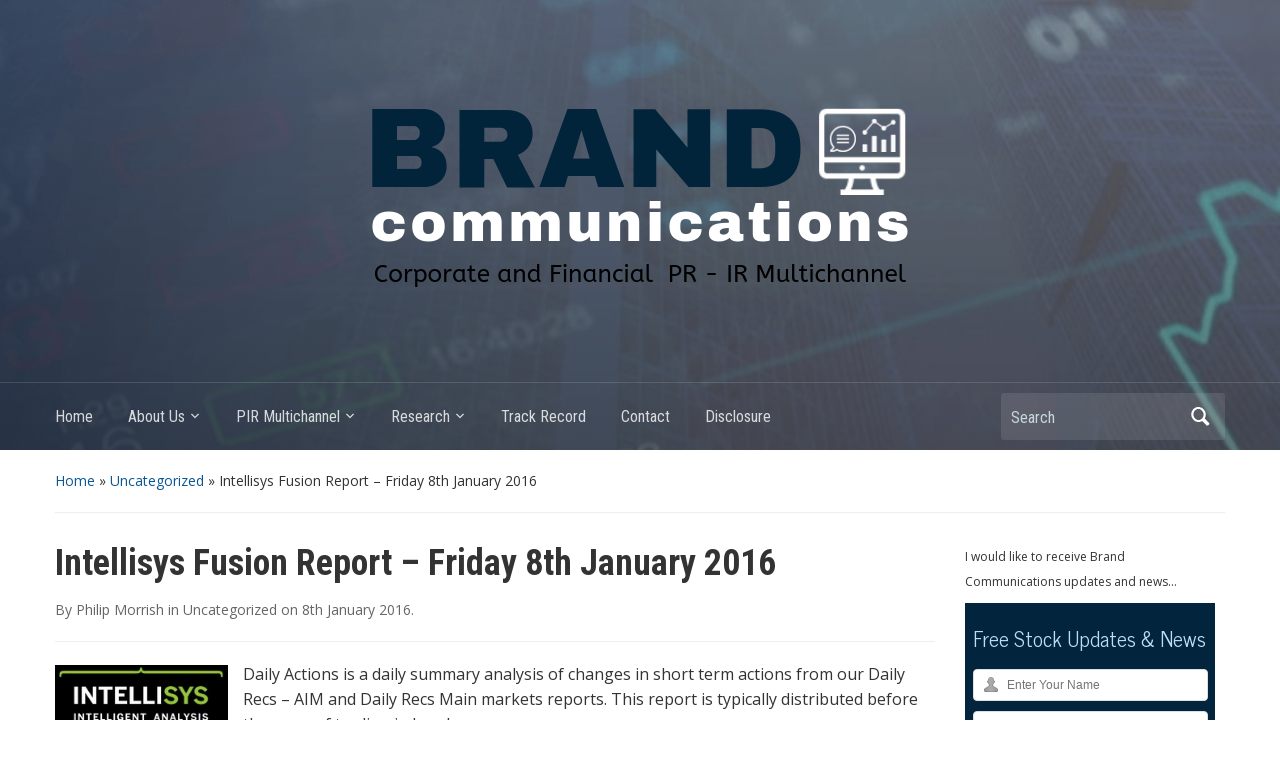

--- FILE ---
content_type: text/html; charset=UTF-8
request_url: https://www.branduk.net/intellisys/
body_size: 13598
content:
<!DOCTYPE html>
<html lang="en-GB">

<head>
	<meta charset="UTF-8" />
	<meta name="viewport" content="width=device-width, initial-scale=1">

	<link rel="profile" href="http://gmpg.org/xfn/11" />
	<link rel="pingback" href="https://www.branduk.net/xmlrpc.php" />

	<title>Intellisys Fusion Report &#8211; Friday 8th January 2016</title>
<meta name='robots' content='max-image-preview:large' />
<link rel='dns-prefetch' href='//fonts.googleapis.com' />
<link rel="alternate" type="application/rss+xml" title=" &raquo; Feed" href="https://www.branduk.net/feed/" />
<link rel="alternate" type="application/rss+xml" title=" &raquo; Comments Feed" href="https://www.branduk.net/comments/feed/" />
<link rel="alternate" type="application/rss+xml" title=" &raquo; Intellisys Fusion Report &#8211; Friday 8th January 2016 Comments Feed" href="https://www.branduk.net/intellisys/feed/" />
<script type="text/javascript">
/* <![CDATA[ */
window._wpemojiSettings = {"baseUrl":"https:\/\/s.w.org\/images\/core\/emoji\/14.0.0\/72x72\/","ext":".png","svgUrl":"https:\/\/s.w.org\/images\/core\/emoji\/14.0.0\/svg\/","svgExt":".svg","source":{"concatemoji":"https:\/\/www.branduk.net\/wp-includes\/js\/wp-emoji-release.min.js?ver=6.4.7"}};
/*! This file is auto-generated */
!function(i,n){var o,s,e;function c(e){try{var t={supportTests:e,timestamp:(new Date).valueOf()};sessionStorage.setItem(o,JSON.stringify(t))}catch(e){}}function p(e,t,n){e.clearRect(0,0,e.canvas.width,e.canvas.height),e.fillText(t,0,0);var t=new Uint32Array(e.getImageData(0,0,e.canvas.width,e.canvas.height).data),r=(e.clearRect(0,0,e.canvas.width,e.canvas.height),e.fillText(n,0,0),new Uint32Array(e.getImageData(0,0,e.canvas.width,e.canvas.height).data));return t.every(function(e,t){return e===r[t]})}function u(e,t,n){switch(t){case"flag":return n(e,"\ud83c\udff3\ufe0f\u200d\u26a7\ufe0f","\ud83c\udff3\ufe0f\u200b\u26a7\ufe0f")?!1:!n(e,"\ud83c\uddfa\ud83c\uddf3","\ud83c\uddfa\u200b\ud83c\uddf3")&&!n(e,"\ud83c\udff4\udb40\udc67\udb40\udc62\udb40\udc65\udb40\udc6e\udb40\udc67\udb40\udc7f","\ud83c\udff4\u200b\udb40\udc67\u200b\udb40\udc62\u200b\udb40\udc65\u200b\udb40\udc6e\u200b\udb40\udc67\u200b\udb40\udc7f");case"emoji":return!n(e,"\ud83e\udef1\ud83c\udffb\u200d\ud83e\udef2\ud83c\udfff","\ud83e\udef1\ud83c\udffb\u200b\ud83e\udef2\ud83c\udfff")}return!1}function f(e,t,n){var r="undefined"!=typeof WorkerGlobalScope&&self instanceof WorkerGlobalScope?new OffscreenCanvas(300,150):i.createElement("canvas"),a=r.getContext("2d",{willReadFrequently:!0}),o=(a.textBaseline="top",a.font="600 32px Arial",{});return e.forEach(function(e){o[e]=t(a,e,n)}),o}function t(e){var t=i.createElement("script");t.src=e,t.defer=!0,i.head.appendChild(t)}"undefined"!=typeof Promise&&(o="wpEmojiSettingsSupports",s=["flag","emoji"],n.supports={everything:!0,everythingExceptFlag:!0},e=new Promise(function(e){i.addEventListener("DOMContentLoaded",e,{once:!0})}),new Promise(function(t){var n=function(){try{var e=JSON.parse(sessionStorage.getItem(o));if("object"==typeof e&&"number"==typeof e.timestamp&&(new Date).valueOf()<e.timestamp+604800&&"object"==typeof e.supportTests)return e.supportTests}catch(e){}return null}();if(!n){if("undefined"!=typeof Worker&&"undefined"!=typeof OffscreenCanvas&&"undefined"!=typeof URL&&URL.createObjectURL&&"undefined"!=typeof Blob)try{var e="postMessage("+f.toString()+"("+[JSON.stringify(s),u.toString(),p.toString()].join(",")+"));",r=new Blob([e],{type:"text/javascript"}),a=new Worker(URL.createObjectURL(r),{name:"wpTestEmojiSupports"});return void(a.onmessage=function(e){c(n=e.data),a.terminate(),t(n)})}catch(e){}c(n=f(s,u,p))}t(n)}).then(function(e){for(var t in e)n.supports[t]=e[t],n.supports.everything=n.supports.everything&&n.supports[t],"flag"!==t&&(n.supports.everythingExceptFlag=n.supports.everythingExceptFlag&&n.supports[t]);n.supports.everythingExceptFlag=n.supports.everythingExceptFlag&&!n.supports.flag,n.DOMReady=!1,n.readyCallback=function(){n.DOMReady=!0}}).then(function(){return e}).then(function(){var e;n.supports.everything||(n.readyCallback(),(e=n.source||{}).concatemoji?t(e.concatemoji):e.wpemoji&&e.twemoji&&(t(e.twemoji),t(e.wpemoji)))}))}((window,document),window._wpemojiSettings);
/* ]]> */
</script>
<style id='wp-emoji-styles-inline-css' type='text/css'>

	img.wp-smiley, img.emoji {
		display: inline !important;
		border: none !important;
		box-shadow: none !important;
		height: 1em !important;
		width: 1em !important;
		margin: 0 0.07em !important;
		vertical-align: -0.1em !important;
		background: none !important;
		padding: 0 !important;
	}
</style>
<link rel='stylesheet' id='wp-block-library-css' href='https://www.branduk.net/wp-includes/css/dist/block-library/style.min.css?ver=6.4.7' type='text/css' media='all' />
<link rel='stylesheet' id='wpzoom-social-icons-block-style-css' href='https://www.branduk.net/wp-content/plugins/social-icons-widget-by-wpzoom/block/dist/style-wpzoom-social-icons.css?ver=4.5.3' type='text/css' media='all' />
<style id='classic-theme-styles-inline-css' type='text/css'>
/*! This file is auto-generated */
.wp-block-button__link{color:#fff;background-color:#32373c;border-radius:9999px;box-shadow:none;text-decoration:none;padding:calc(.667em + 2px) calc(1.333em + 2px);font-size:1.125em}.wp-block-file__button{background:#32373c;color:#fff;text-decoration:none}
</style>
<style id='global-styles-inline-css' type='text/css'>
body{--wp--preset--color--black: #000000;--wp--preset--color--cyan-bluish-gray: #abb8c3;--wp--preset--color--white: #ffffff;--wp--preset--color--pale-pink: #f78da7;--wp--preset--color--vivid-red: #cf2e2e;--wp--preset--color--luminous-vivid-orange: #ff6900;--wp--preset--color--luminous-vivid-amber: #fcb900;--wp--preset--color--light-green-cyan: #7bdcb5;--wp--preset--color--vivid-green-cyan: #00d084;--wp--preset--color--pale-cyan-blue: #8ed1fc;--wp--preset--color--vivid-cyan-blue: #0693e3;--wp--preset--color--vivid-purple: #9b51e0;--wp--preset--gradient--vivid-cyan-blue-to-vivid-purple: linear-gradient(135deg,rgba(6,147,227,1) 0%,rgb(155,81,224) 100%);--wp--preset--gradient--light-green-cyan-to-vivid-green-cyan: linear-gradient(135deg,rgb(122,220,180) 0%,rgb(0,208,130) 100%);--wp--preset--gradient--luminous-vivid-amber-to-luminous-vivid-orange: linear-gradient(135deg,rgba(252,185,0,1) 0%,rgba(255,105,0,1) 100%);--wp--preset--gradient--luminous-vivid-orange-to-vivid-red: linear-gradient(135deg,rgba(255,105,0,1) 0%,rgb(207,46,46) 100%);--wp--preset--gradient--very-light-gray-to-cyan-bluish-gray: linear-gradient(135deg,rgb(238,238,238) 0%,rgb(169,184,195) 100%);--wp--preset--gradient--cool-to-warm-spectrum: linear-gradient(135deg,rgb(74,234,220) 0%,rgb(151,120,209) 20%,rgb(207,42,186) 40%,rgb(238,44,130) 60%,rgb(251,105,98) 80%,rgb(254,248,76) 100%);--wp--preset--gradient--blush-light-purple: linear-gradient(135deg,rgb(255,206,236) 0%,rgb(152,150,240) 100%);--wp--preset--gradient--blush-bordeaux: linear-gradient(135deg,rgb(254,205,165) 0%,rgb(254,45,45) 50%,rgb(107,0,62) 100%);--wp--preset--gradient--luminous-dusk: linear-gradient(135deg,rgb(255,203,112) 0%,rgb(199,81,192) 50%,rgb(65,88,208) 100%);--wp--preset--gradient--pale-ocean: linear-gradient(135deg,rgb(255,245,203) 0%,rgb(182,227,212) 50%,rgb(51,167,181) 100%);--wp--preset--gradient--electric-grass: linear-gradient(135deg,rgb(202,248,128) 0%,rgb(113,206,126) 100%);--wp--preset--gradient--midnight: linear-gradient(135deg,rgb(2,3,129) 0%,rgb(40,116,252) 100%);--wp--preset--font-size--small: 13px;--wp--preset--font-size--medium: 20px;--wp--preset--font-size--large: 36px;--wp--preset--font-size--x-large: 42px;--wp--preset--spacing--20: 0.44rem;--wp--preset--spacing--30: 0.67rem;--wp--preset--spacing--40: 1rem;--wp--preset--spacing--50: 1.5rem;--wp--preset--spacing--60: 2.25rem;--wp--preset--spacing--70: 3.38rem;--wp--preset--spacing--80: 5.06rem;--wp--preset--shadow--natural: 6px 6px 9px rgba(0, 0, 0, 0.2);--wp--preset--shadow--deep: 12px 12px 50px rgba(0, 0, 0, 0.4);--wp--preset--shadow--sharp: 6px 6px 0px rgba(0, 0, 0, 0.2);--wp--preset--shadow--outlined: 6px 6px 0px -3px rgba(255, 255, 255, 1), 6px 6px rgba(0, 0, 0, 1);--wp--preset--shadow--crisp: 6px 6px 0px rgba(0, 0, 0, 1);}:where(.is-layout-flex){gap: 0.5em;}:where(.is-layout-grid){gap: 0.5em;}body .is-layout-flow > .alignleft{float: left;margin-inline-start: 0;margin-inline-end: 2em;}body .is-layout-flow > .alignright{float: right;margin-inline-start: 2em;margin-inline-end: 0;}body .is-layout-flow > .aligncenter{margin-left: auto !important;margin-right: auto !important;}body .is-layout-constrained > .alignleft{float: left;margin-inline-start: 0;margin-inline-end: 2em;}body .is-layout-constrained > .alignright{float: right;margin-inline-start: 2em;margin-inline-end: 0;}body .is-layout-constrained > .aligncenter{margin-left: auto !important;margin-right: auto !important;}body .is-layout-constrained > :where(:not(.alignleft):not(.alignright):not(.alignfull)){max-width: var(--wp--style--global--content-size);margin-left: auto !important;margin-right: auto !important;}body .is-layout-constrained > .alignwide{max-width: var(--wp--style--global--wide-size);}body .is-layout-flex{display: flex;}body .is-layout-flex{flex-wrap: wrap;align-items: center;}body .is-layout-flex > *{margin: 0;}body .is-layout-grid{display: grid;}body .is-layout-grid > *{margin: 0;}:where(.wp-block-columns.is-layout-flex){gap: 2em;}:where(.wp-block-columns.is-layout-grid){gap: 2em;}:where(.wp-block-post-template.is-layout-flex){gap: 1.25em;}:where(.wp-block-post-template.is-layout-grid){gap: 1.25em;}.has-black-color{color: var(--wp--preset--color--black) !important;}.has-cyan-bluish-gray-color{color: var(--wp--preset--color--cyan-bluish-gray) !important;}.has-white-color{color: var(--wp--preset--color--white) !important;}.has-pale-pink-color{color: var(--wp--preset--color--pale-pink) !important;}.has-vivid-red-color{color: var(--wp--preset--color--vivid-red) !important;}.has-luminous-vivid-orange-color{color: var(--wp--preset--color--luminous-vivid-orange) !important;}.has-luminous-vivid-amber-color{color: var(--wp--preset--color--luminous-vivid-amber) !important;}.has-light-green-cyan-color{color: var(--wp--preset--color--light-green-cyan) !important;}.has-vivid-green-cyan-color{color: var(--wp--preset--color--vivid-green-cyan) !important;}.has-pale-cyan-blue-color{color: var(--wp--preset--color--pale-cyan-blue) !important;}.has-vivid-cyan-blue-color{color: var(--wp--preset--color--vivid-cyan-blue) !important;}.has-vivid-purple-color{color: var(--wp--preset--color--vivid-purple) !important;}.has-black-background-color{background-color: var(--wp--preset--color--black) !important;}.has-cyan-bluish-gray-background-color{background-color: var(--wp--preset--color--cyan-bluish-gray) !important;}.has-white-background-color{background-color: var(--wp--preset--color--white) !important;}.has-pale-pink-background-color{background-color: var(--wp--preset--color--pale-pink) !important;}.has-vivid-red-background-color{background-color: var(--wp--preset--color--vivid-red) !important;}.has-luminous-vivid-orange-background-color{background-color: var(--wp--preset--color--luminous-vivid-orange) !important;}.has-luminous-vivid-amber-background-color{background-color: var(--wp--preset--color--luminous-vivid-amber) !important;}.has-light-green-cyan-background-color{background-color: var(--wp--preset--color--light-green-cyan) !important;}.has-vivid-green-cyan-background-color{background-color: var(--wp--preset--color--vivid-green-cyan) !important;}.has-pale-cyan-blue-background-color{background-color: var(--wp--preset--color--pale-cyan-blue) !important;}.has-vivid-cyan-blue-background-color{background-color: var(--wp--preset--color--vivid-cyan-blue) !important;}.has-vivid-purple-background-color{background-color: var(--wp--preset--color--vivid-purple) !important;}.has-black-border-color{border-color: var(--wp--preset--color--black) !important;}.has-cyan-bluish-gray-border-color{border-color: var(--wp--preset--color--cyan-bluish-gray) !important;}.has-white-border-color{border-color: var(--wp--preset--color--white) !important;}.has-pale-pink-border-color{border-color: var(--wp--preset--color--pale-pink) !important;}.has-vivid-red-border-color{border-color: var(--wp--preset--color--vivid-red) !important;}.has-luminous-vivid-orange-border-color{border-color: var(--wp--preset--color--luminous-vivid-orange) !important;}.has-luminous-vivid-amber-border-color{border-color: var(--wp--preset--color--luminous-vivid-amber) !important;}.has-light-green-cyan-border-color{border-color: var(--wp--preset--color--light-green-cyan) !important;}.has-vivid-green-cyan-border-color{border-color: var(--wp--preset--color--vivid-green-cyan) !important;}.has-pale-cyan-blue-border-color{border-color: var(--wp--preset--color--pale-cyan-blue) !important;}.has-vivid-cyan-blue-border-color{border-color: var(--wp--preset--color--vivid-cyan-blue) !important;}.has-vivid-purple-border-color{border-color: var(--wp--preset--color--vivid-purple) !important;}.has-vivid-cyan-blue-to-vivid-purple-gradient-background{background: var(--wp--preset--gradient--vivid-cyan-blue-to-vivid-purple) !important;}.has-light-green-cyan-to-vivid-green-cyan-gradient-background{background: var(--wp--preset--gradient--light-green-cyan-to-vivid-green-cyan) !important;}.has-luminous-vivid-amber-to-luminous-vivid-orange-gradient-background{background: var(--wp--preset--gradient--luminous-vivid-amber-to-luminous-vivid-orange) !important;}.has-luminous-vivid-orange-to-vivid-red-gradient-background{background: var(--wp--preset--gradient--luminous-vivid-orange-to-vivid-red) !important;}.has-very-light-gray-to-cyan-bluish-gray-gradient-background{background: var(--wp--preset--gradient--very-light-gray-to-cyan-bluish-gray) !important;}.has-cool-to-warm-spectrum-gradient-background{background: var(--wp--preset--gradient--cool-to-warm-spectrum) !important;}.has-blush-light-purple-gradient-background{background: var(--wp--preset--gradient--blush-light-purple) !important;}.has-blush-bordeaux-gradient-background{background: var(--wp--preset--gradient--blush-bordeaux) !important;}.has-luminous-dusk-gradient-background{background: var(--wp--preset--gradient--luminous-dusk) !important;}.has-pale-ocean-gradient-background{background: var(--wp--preset--gradient--pale-ocean) !important;}.has-electric-grass-gradient-background{background: var(--wp--preset--gradient--electric-grass) !important;}.has-midnight-gradient-background{background: var(--wp--preset--gradient--midnight) !important;}.has-small-font-size{font-size: var(--wp--preset--font-size--small) !important;}.has-medium-font-size{font-size: var(--wp--preset--font-size--medium) !important;}.has-large-font-size{font-size: var(--wp--preset--font-size--large) !important;}.has-x-large-font-size{font-size: var(--wp--preset--font-size--x-large) !important;}
.wp-block-navigation a:where(:not(.wp-element-button)){color: inherit;}
:where(.wp-block-post-template.is-layout-flex){gap: 1.25em;}:where(.wp-block-post-template.is-layout-grid){gap: 1.25em;}
:where(.wp-block-columns.is-layout-flex){gap: 2em;}:where(.wp-block-columns.is-layout-grid){gap: 2em;}
.wp-block-pullquote{font-size: 1.5em;line-height: 1.6;}
</style>
<link rel='stylesheet' id='contact-form-7-css' href='https://www.branduk.net/wp-content/plugins/contact-form-7/includes/css/styles.css?ver=5.9.8' type='text/css' media='all' />
<style id='contact-form-7-inline-css' type='text/css'>
.wpcf7 .wpcf7-recaptcha iframe {margin-bottom: 0;}.wpcf7 .wpcf7-recaptcha[data-align="center"] > div {margin: 0 auto;}.wpcf7 .wpcf7-recaptcha[data-align="right"] > div {margin: 0 0 0 auto;}
</style>
<link rel='stylesheet' id='optinforms-stylesheet-css' href='https://www.branduk.net/wp-content/plugins/optin-forms/css/optinforms.css?ver=1.3.7.1' type='text/css' media='all' />
<link rel='stylesheet' id='optinforms-googleFont-css' href='//fonts.googleapis.com/css?family=News+Cycle&#038;ver=6.4.7' type='text/css' media='all' />
<link rel='stylesheet' id='stock-ticker-css' href='https://www.branduk.net/wp-content/plugins/stock-ticker/assets/css/stock-ticker.min.css?ver=3.24.6' type='text/css' media='all' />
<link rel='stylesheet' id='stock-ticker-custom-css' href='https://www.branduk.net/wp-content/uploads/stock-ticker-custom.css?ver=3.24.6' type='text/css' media='all' />
<link rel='stylesheet' id='academica-style-css' href='https://www.branduk.net/wp-content/themes/academica/style.css?ver=6.4.7' type='text/css' media='all' />
<link rel='stylesheet' id='academica-style-mobile-css' href='https://www.branduk.net/wp-content/themes/academica/media-queries.css?ver=1.0' type='text/css' media='all' />
<link rel='stylesheet' id='academica-google-font-default-css' href='//fonts.googleapis.com/css?family=Open+Sans%3A400%2C700%7CRoboto+Condensed%3A400%2C700&#038;subset=latin%2Ccyrillic-ext%2Cgreek-ext&#038;display=swap&#038;ver=6.4.7' type='text/css' media='all' />
<link rel='stylesheet' id='dashicons-css' href='https://www.branduk.net/wp-includes/css/dashicons.min.css?ver=6.4.7' type='text/css' media='all' />
<link rel='stylesheet' id='wpzoom-social-icons-socicon-css' href='https://www.branduk.net/wp-content/plugins/social-icons-widget-by-wpzoom/assets/css/wpzoom-socicon.css?ver=1764881233' type='text/css' media='all' />
<link rel='stylesheet' id='wpzoom-social-icons-genericons-css' href='https://www.branduk.net/wp-content/plugins/social-icons-widget-by-wpzoom/assets/css/genericons.css?ver=1764881233' type='text/css' media='all' />
<link rel='stylesheet' id='wpzoom-social-icons-academicons-css' href='https://www.branduk.net/wp-content/plugins/social-icons-widget-by-wpzoom/assets/css/academicons.min.css?ver=1764881233' type='text/css' media='all' />
<link rel='stylesheet' id='wpzoom-social-icons-font-awesome-3-css' href='https://www.branduk.net/wp-content/plugins/social-icons-widget-by-wpzoom/assets/css/font-awesome-3.min.css?ver=1764881233' type='text/css' media='all' />
<link rel='stylesheet' id='wpzoom-social-icons-styles-css' href='https://www.branduk.net/wp-content/plugins/social-icons-widget-by-wpzoom/assets/css/wpzoom-social-icons-styles.css?ver=1764881233' type='text/css' media='all' />
<link rel='preload' as='font'  id='wpzoom-social-icons-font-academicons-woff2-css' href='https://www.branduk.net/wp-content/plugins/social-icons-widget-by-wpzoom/assets/font/academicons.woff2?v=1.9.2'  type='font/woff2' crossorigin />
<link rel='preload' as='font'  id='wpzoom-social-icons-font-fontawesome-3-woff2-css' href='https://www.branduk.net/wp-content/plugins/social-icons-widget-by-wpzoom/assets/font/fontawesome-webfont.woff2?v=4.7.0'  type='font/woff2' crossorigin />
<link rel='preload' as='font'  id='wpzoom-social-icons-font-genericons-woff-css' href='https://www.branduk.net/wp-content/plugins/social-icons-widget-by-wpzoom/assets/font/Genericons.woff'  type='font/woff' crossorigin />
<link rel='preload' as='font'  id='wpzoom-social-icons-font-socicon-woff2-css' href='https://www.branduk.net/wp-content/plugins/social-icons-widget-by-wpzoom/assets/font/socicon.woff2?v=4.5.3'  type='font/woff2' crossorigin />
<script type="text/javascript" src="https://www.branduk.net/wp-includes/js/jquery/jquery.min.js?ver=3.7.1" id="jquery-core-js"></script>
<script type="text/javascript" src="https://www.branduk.net/wp-includes/js/jquery/jquery-migrate.min.js?ver=3.4.1" id="jquery-migrate-js"></script>
<script type="text/javascript" src="https://www.branduk.net/wp-content/plugins/stockdio-historical-chart/assets/stockdio_chart_historical-wp.js?ver=2.8.20" id="customChartHistoricalStockdioJs-js"></script>
<link rel="https://api.w.org/" href="https://www.branduk.net/wp-json/" /><link rel="alternate" type="application/json" href="https://www.branduk.net/wp-json/wp/v2/posts/1588" /><link rel="EditURI" type="application/rsd+xml" title="RSD" href="https://www.branduk.net/xmlrpc.php?rsd" />
<meta name="generator" content="WordPress 6.4.7" />
<link rel="canonical" href="https://www.branduk.net/intellisys/" />
<link rel='shortlink' href='https://www.branduk.net/?p=1588' />
<link rel="alternate" type="application/json+oembed" href="https://www.branduk.net/wp-json/oembed/1.0/embed?url=https%3A%2F%2Fwww.branduk.net%2Fintellisys%2F" />
<link rel="alternate" type="text/xml+oembed" href="https://www.branduk.net/wp-json/oembed/1.0/embed?url=https%3A%2F%2Fwww.branduk.net%2Fintellisys%2F&#038;format=xml" />
<meta name="cdp-version" content="1.4.4" /><script>
  (function(i,s,o,g,r,a,m){i['GoogleAnalyticsObject']=r;i[r]=i[r]||function(){
  (i[r].q=i[r].q||[]).push(arguments)},i[r].l=1*new Date();a=s.createElement(o),
  m=s.getElementsByTagName(o)[0];a.async=1;a.src=g;m.parentNode.insertBefore(a,m)
  })(window,document,'script','https://www.google-analytics.com/analytics.js','ga');

  ga('create', 'UA-98175515-1', 'auto');
  ga('send', 'pageview');

</script><style type="text/css" id="custom-background-css">
body.custom-background { background-color: #ffffff; }
</style>
	
    <style type="text/css">

        #header, .navbar-nav ul {background-color:#01243a;
}
    </style>

    <link rel="icon" href="https://www.branduk.net/wp-content/uploads/2019/09/cropped-B-2-32x32.png" sizes="32x32" />
<link rel="icon" href="https://www.branduk.net/wp-content/uploads/2019/09/cropped-B-2-192x192.png" sizes="192x192" />
<link rel="apple-touch-icon" href="https://www.branduk.net/wp-content/uploads/2019/09/cropped-B-2-180x180.png" />
<meta name="msapplication-TileImage" content="https://www.branduk.net/wp-content/uploads/2019/09/cropped-B-2-270x270.png" />

</head>

<body class="post-template-default single single-post postid-1588 single-format-standard custom-background column-double">

    
	
	<div id="header" class="clearfix"  style="background-image: url('https://www.branduk.net/wp-content/uploads/2019/09/cropped-Copy-of-Add-a-heading-3-1-1.png');" >

		<div class="header_overlay">
			<div class="inner-wrap">

				<div id="logo" class="logo-center">
					
						<a href="https://www.branduk.net" title=" - " rel="home">

							<img src="http://www.branduk.net/wp-content/uploads/2019/09/Untitled-design-60-1.png" alt="" width="820" height="312">
						</a>

					
					<p id="site-description"></p>
				</div><!-- end #logo -->

			</div><!-- end .inner-wrap -->

			<div id="main-nav">

				<div class="inner-wrap">

					<nav class="main-navbar" role="navigation">

	                    <div class="navbar-header">
	                        
	                           <a class="navbar-toggle" href="#menu-main-slide">
	                               <span class="icon-bar"></span>
	                               <span class="icon-bar"></span>
	                               <span class="icon-bar"></span>
	                           </a>


	                           <div id="menu-main-slide" class="menu-main-menu-container"><ul id="menu-main-menu" class="menu"><li id="menu-item-45" class="menu-item menu-item-type-post_type menu-item-object-page menu-item-45"><a href="https://www.branduk.net/home/">Home</a></li>
<li id="menu-item-46" class="menu-item menu-item-type-post_type menu-item-object-page menu-item-has-children menu-item-46"><a href="https://www.branduk.net/about-us/">About Us</a>
<ul class="sub-menu">
	<li id="menu-item-48" class="menu-item menu-item-type-post_type menu-item-object-page menu-item-48"><a href="https://www.branduk.net/about-us/personnel/">Personnel</a></li>
</ul>
</li>
<li id="menu-item-43" class="menu-item menu-item-type-post_type menu-item-object-page menu-item-has-children menu-item-43"><a href="https://www.branduk.net/pir-multichannel/">PIR Multichannel</a>
<ul class="sub-menu">
	<li id="menu-item-30050" class="menu-item menu-item-type-post_type menu-item-object-page menu-item-30050"><a href="https://www.branduk.net/pir-multichannel/argyll-metals/">Argyll Metals</a></li>
	<li id="menu-item-26428" class="menu-item menu-item-type-post_type menu-item-object-page menu-item-26428"><a href="https://www.branduk.net/pir-multichannel/anglesey-mining-aym/">Anglesey Mining (AYM)</a></li>
	<li id="menu-item-16363" class="menu-item menu-item-type-post_type menu-item-object-page menu-item-16363"><a href="https://www.branduk.net/pir-multichannel/blencowe-resources-bres/">Blencowe Resources (BRES)</a></li>
	<li id="menu-item-5873" class="menu-item menu-item-type-post_type menu-item-object-page menu-item-5873"><a href="https://www.branduk.net/pir-multichannel/cadence-minerals-kdnc/">Cadence Minerals (KDNC)</a></li>
	<li id="menu-item-10097" class="menu-item menu-item-type-post_type menu-item-object-page menu-item-10097"><a href="https://www.branduk.net/pir-multichannel/ecr-minerals-ecr/">ECR Minerals (ECR)</a></li>
	<li id="menu-item-22748" class="menu-item menu-item-type-post_type menu-item-object-page menu-item-22748"><a href="https://www.branduk.net/pir-multichannel/first-class-metals-fcm/">First Class Metals (FCM)</a></li>
	<li id="menu-item-29931" class="menu-item menu-item-type-post_type menu-item-object-page menu-item-29931"><a href="https://www.branduk.net/pir-multichannel/first-development-resources-fdr/">First Development Resources (FDR)</a></li>
	<li id="menu-item-21341" class="menu-item menu-item-type-post_type menu-item-object-page menu-item-21341"><a href="https://www.branduk.net/pir-multichannel/greenx-metals-grx/">GreenX Metals (GRX)</a></li>
	<li id="menu-item-28479" class="menu-item menu-item-type-post_type menu-item-object-page menu-item-28479"><a href="https://www.branduk.net/pir-multichannel/harena-resources-hree/">Harena Rare Earths (HREE)</a></li>
	<li id="menu-item-27305" class="menu-item menu-item-type-post_type menu-item-object-page menu-item-27305"><a href="https://www.branduk.net/pir-multichannel/m3-helium/">Mendell Helium (MDH)</a></li>
	<li id="menu-item-29889" class="menu-item menu-item-type-post_type menu-item-object-page menu-item-29889"><a href="https://www.branduk.net/pir-multichannel/quantum-helium-qhe/">Quantum Helium (QHE)</a></li>
	<li id="menu-item-25131" class="menu-item menu-item-type-post_type menu-item-object-page menu-item-25131"><a href="https://www.branduk.net/pir-multichannel/seed-capital-solutions-plc-scsp/">Seed Capital Solutions Plc (SCSP)</a></li>
	<li id="menu-item-21336" class="menu-item menu-item-type-post_type menu-item-object-page menu-item-21336"><a href="https://www.branduk.net/pir-multichannel/sovereign-metals-svml/">Sovereign Metals (SVML)</a></li>
	<li id="menu-item-29809" class="menu-item menu-item-type-post_type menu-item-object-page menu-item-29809"><a href="https://www.branduk.net/pir-multichannel/uru-metals-uru/">URU Metals (URU)</a></li>
</ul>
</li>
<li id="menu-item-42" class="menu-item menu-item-type-post_type menu-item-object-page menu-item-has-children menu-item-42"><a href="https://www.branduk.net/research/">Research</a>
<ul class="sub-menu">
	<li id="menu-item-6482" class="menu-item menu-item-type-post_type menu-item-object-page menu-item-6482"><a href="https://www.branduk.net/research/news-and-views/">News and Views</a></li>
</ul>
</li>
<li id="menu-item-40" class="menu-item menu-item-type-post_type menu-item-object-page menu-item-40"><a href="https://www.branduk.net/track-record/">Track Record</a></li>
<li id="menu-item-39" class="menu-item menu-item-type-post_type menu-item-object-page menu-item-39"><a href="https://www.branduk.net/contact/">Contact</a></li>
<li id="menu-item-420" class="menu-item menu-item-type-post_type menu-item-object-page menu-item-420"><a href="https://www.branduk.net/disclosure-statement/">Disclosure</a></li>
</ul></div>
	                    </div>


	                    <div id="navbar-main">

	                        <div class="menu-main-menu-container"><ul id="menu-main-menu-1" class="nav navbar-nav dropdown sf-menu"><li class="menu-item menu-item-type-post_type menu-item-object-page menu-item-45"><a href="https://www.branduk.net/home/">Home</a></li>
<li class="menu-item menu-item-type-post_type menu-item-object-page menu-item-has-children menu-item-46"><a href="https://www.branduk.net/about-us/">About Us</a>
<ul class="sub-menu">
	<li class="menu-item menu-item-type-post_type menu-item-object-page menu-item-48"><a href="https://www.branduk.net/about-us/personnel/">Personnel</a></li>
</ul>
</li>
<li class="menu-item menu-item-type-post_type menu-item-object-page menu-item-has-children menu-item-43"><a href="https://www.branduk.net/pir-multichannel/">PIR Multichannel</a>
<ul class="sub-menu">
	<li class="menu-item menu-item-type-post_type menu-item-object-page menu-item-30050"><a href="https://www.branduk.net/pir-multichannel/argyll-metals/">Argyll Metals</a></li>
	<li class="menu-item menu-item-type-post_type menu-item-object-page menu-item-26428"><a href="https://www.branduk.net/pir-multichannel/anglesey-mining-aym/">Anglesey Mining (AYM)</a></li>
	<li class="menu-item menu-item-type-post_type menu-item-object-page menu-item-16363"><a href="https://www.branduk.net/pir-multichannel/blencowe-resources-bres/">Blencowe Resources (BRES)</a></li>
	<li class="menu-item menu-item-type-post_type menu-item-object-page menu-item-5873"><a href="https://www.branduk.net/pir-multichannel/cadence-minerals-kdnc/">Cadence Minerals (KDNC)</a></li>
	<li class="menu-item menu-item-type-post_type menu-item-object-page menu-item-10097"><a href="https://www.branduk.net/pir-multichannel/ecr-minerals-ecr/">ECR Minerals (ECR)</a></li>
	<li class="menu-item menu-item-type-post_type menu-item-object-page menu-item-22748"><a href="https://www.branduk.net/pir-multichannel/first-class-metals-fcm/">First Class Metals (FCM)</a></li>
	<li class="menu-item menu-item-type-post_type menu-item-object-page menu-item-29931"><a href="https://www.branduk.net/pir-multichannel/first-development-resources-fdr/">First Development Resources (FDR)</a></li>
	<li class="menu-item menu-item-type-post_type menu-item-object-page menu-item-21341"><a href="https://www.branduk.net/pir-multichannel/greenx-metals-grx/">GreenX Metals (GRX)</a></li>
	<li class="menu-item menu-item-type-post_type menu-item-object-page menu-item-28479"><a href="https://www.branduk.net/pir-multichannel/harena-resources-hree/">Harena Rare Earths (HREE)</a></li>
	<li class="menu-item menu-item-type-post_type menu-item-object-page menu-item-27305"><a href="https://www.branduk.net/pir-multichannel/m3-helium/">Mendell Helium (MDH)</a></li>
	<li class="menu-item menu-item-type-post_type menu-item-object-page menu-item-29889"><a href="https://www.branduk.net/pir-multichannel/quantum-helium-qhe/">Quantum Helium (QHE)</a></li>
	<li class="menu-item menu-item-type-post_type menu-item-object-page menu-item-25131"><a href="https://www.branduk.net/pir-multichannel/seed-capital-solutions-plc-scsp/">Seed Capital Solutions Plc (SCSP)</a></li>
	<li class="menu-item menu-item-type-post_type menu-item-object-page menu-item-21336"><a href="https://www.branduk.net/pir-multichannel/sovereign-metals-svml/">Sovereign Metals (SVML)</a></li>
	<li class="menu-item menu-item-type-post_type menu-item-object-page menu-item-29809"><a href="https://www.branduk.net/pir-multichannel/uru-metals-uru/">URU Metals (URU)</a></li>
</ul>
</li>
<li class="menu-item menu-item-type-post_type menu-item-object-page menu-item-has-children menu-item-42"><a href="https://www.branduk.net/research/">Research</a>
<ul class="sub-menu">
	<li class="menu-item menu-item-type-post_type menu-item-object-page menu-item-6482"><a href="https://www.branduk.net/research/news-and-views/">News and Views</a></li>
</ul>
</li>
<li class="menu-item menu-item-type-post_type menu-item-object-page menu-item-40"><a href="https://www.branduk.net/track-record/">Track Record</a></li>
<li class="menu-item menu-item-type-post_type menu-item-object-page menu-item-39"><a href="https://www.branduk.net/contact/">Contact</a></li>
<li class="menu-item menu-item-type-post_type menu-item-object-page menu-item-420"><a href="https://www.branduk.net/disclosure-statement/">Disclosure</a></li>
</ul></div>

	                    </div><!-- #navbar-main -->

	                </nav><!-- .navbar -->

					<div id="search">
						<form method="get" id="searchform" action="https://www.branduk.net/">
	<label for="s" class="assistive-text hidden">Search</label>
	<input id="s" type="text" name="s" placeholder="Search">
	<button id="searchsubmit" name="submit" type="submit">Search</button>
</form>					</div><!-- end #search -->

				</div><!-- end .inner-wrap -->

			</div><!-- end #main-nav -->

		</div><!-- end .header_overlay -->
	</div><!-- end #header -->

	<div id="wrap">
<div id="content" class="clearfix">

	
	<div class="column column-title">
		<div id="crumbs">
	<p><a href="https://www.branduk.net">Home</a> &raquo; <a href="https://www.branduk.net/category/uncategorized/">Uncategorized</a> &raquo; <span class="current">Intellisys Fusion Report &#8211; Friday 8th January 2016</span></p>
</div><!-- end #crumbs -->	</div><!-- end .column-title -->

		<div class="column column-narrow">
			</div><!-- end .column-narrow -->
	
	<div class="column column-content single">

		
<div id="post-1588" class="post-1588 post type-post status-publish format-standard hentry category-uncategorized tag-cnr tag-condor-gold tag-intellisys-fusion-report tag-rare-earth-minerals tag-rem">

	<h1 class="title-header">Intellisys Fusion Report &#8211; Friday 8th January 2016</h1>
	<div class="entry-meta">
		<span class="by-author">By <span class="author vcard"><a class="url fn n" href="https://www.branduk.net/author/intellisys/" title="View all posts by Philip Morrish" rel="author">Philip Morrish</a></span> </span>in <span class="category"><a href="https://www.branduk.net/category/uncategorized/" rel="category tag">Uncategorized</a></span> on <span class="datetime"><a href="https://www.branduk.net/intellisys/" title="9:23 am" rel="bookmark"><time class="entry-date" datetime="2016-01-08T09:23:15+00:00" pubdate>8th January 2016</time></a></span>.	</div><!-- end .entry-meta -->

	<div class="entry-content clearfix">
		<p><a href="http://www.branduk.net/wp-content/uploads/2016/01/IntellisysLogo.jpg"><img decoding="async" class="  wp-image-1577 alignleft" src="http://www.branduk.net/wp-content/uploads/2016/01/IntellisysLogo.jpg" alt="IntellisysLogo" width="173" height="80" /></a>Daily Actions is a daily summary analysis of changes in short term actions from our Daily Recs &#8211; AIM and Daily Recs Main markets reports. This report is typically distributed before the open of trading in London.</p>
<p><strong>AIM Market</strong></p>
<table width="568">
<tbody>
<tr>
<td width="312"></td>
<td width="128"><strong>ST Rec. changed</strong></td>
<td width="128"></td>
</tr>
<tr>
<td width="312"><strong>Basic Resources</strong></td>
<td width="128"><strong>From</strong></td>
<td width="128"><strong>To</strong></td>
</tr>
<tr>
<td width="312">Condor Gold</td>
<td width="128">Neutral</td>
<td width="128">Buy</td>
</tr>
<tr>
<td width="312">Atalaya Mining</td>
<td width="128">Neutral</td>
<td width="128">Buy</td>
</tr>
<tr>
<td width="312">Kemin Resources</td>
<td width="128">Neutral</td>
<td width="128">Buy</td>
</tr>
<tr>
<td width="312">Mariana Resources</td>
<td width="128">Neutral</td>
<td width="128">Buy</td>
</tr>
<tr>
<td width="312">Asa Resource Group</td>
<td width="128">Buy</td>
<td width="128">Neutral</td>
</tr>
<tr>
<td width="312">Rare Earth Minerals</td>
<td width="128">Neutral</td>
<td width="128">Buy</td>
</tr>
<tr>
<td width="312"></td>
<td width="128"></td>
<td width="128"></td>
</tr>
<tr>
<td width="312"><strong>Construction</strong></td>
<td width="128"><strong>From</strong></td>
<td width="128"><strong>To</strong></td>
</tr>
<tr>
<td width="312">React Energy</td>
<td width="128">Neutral</td>
<td width="128">Buy</td>
</tr>
<tr>
<td width="312"></td>
<td width="128"></td>
<td width="128"></td>
</tr>
<tr>
<td width="312"><strong>Financial Services</strong></td>
<td width="128"><strong>From</strong></td>
<td width="128"><strong>To</strong></td>
</tr>
<tr>
<td width="312">Advanced Oncotherapy</td>
<td width="128">Neutral</td>
<td width="128">Buy</td>
</tr>
<tr>
<td width="312">Zoltav Resources</td>
<td width="128">Neutral</td>
<td width="128">Buy</td>
</tr>
<tr>
<td width="312">EKF Diagnostics Holdings</td>
<td width="128">Neutral</td>
<td width="128">Buy</td>
</tr>
<tr>
<td width="312">Public Services Properties Investments</td>
<td width="128">Buy</td>
<td width="128">Neutral</td>
</tr>
<tr>
<td width="312">Ortac Resources</td>
<td width="128">Neutral</td>
<td width="128">Buy</td>
</tr>
<tr>
<td width="312"></td>
<td width="128"></td>
<td width="128"></td>
</tr>
<tr>
<td width="312"><strong>Health Care</strong></td>
<td width="128"><strong>From</strong></td>
<td width="128"><strong>To</strong></td>
</tr>
<tr>
<td width="312">Abcam</td>
<td width="128">Neutral</td>
<td width="128">Sell</td>
</tr>
<tr>
<td width="312">Nanoco Group</td>
<td width="128">Neutral</td>
<td width="128">Buy</td>
</tr>
<tr>
<td width="312">Summit Corporation</td>
<td width="128">Neutral</td>
<td width="128">Buy</td>
</tr>
<tr>
<td width="312">ValiRx</td>
<td width="128">Neutral</td>
<td width="128">Buy</td>
</tr>
<tr>
<td width="312"></td>
<td width="128"></td>
<td width="128"></td>
</tr>
<tr>
<td width="312"><strong>Industrial Good &amp; Services</strong></td>
<td width="128"><strong>From</strong></td>
<td width="128"><strong>To</strong></td>
</tr>
<tr>
<td width="312">Hydro International</td>
<td width="128">Neutral</td>
<td width="128">Sell</td>
</tr>
<tr>
<td width="312">Impellam Group</td>
<td width="128">Neutral</td>
<td width="128">Sell</td>
</tr>
<tr>
<td width="312">Surface Transforms</td>
<td width="128">Neutral</td>
<td width="128">Buy</td>
</tr>
<tr>
<td width="312">Tangent Communications</td>
<td width="128">Sell</td>
<td width="128">Neutral</td>
</tr>
<tr>
<td width="312"></td>
<td width="128"></td>
<td width="128"></td>
</tr>
<tr>
<td width="312"><strong>Media</strong></td>
<td width="128"><strong>From</strong></td>
<td width="128"><strong>To</strong></td>
</tr>
<tr>
<td width="312">Mirada</td>
<td width="128">Buy</td>
<td width="128">Neutral</td>
</tr>
<tr>
<td width="312">Totally</td>
<td width="128">Neutral</td>
<td width="128">Buy</td>
</tr>
<tr>
<td width="312"></td>
<td width="128"></td>
<td width="128"></td>
</tr>
<tr>
<td width="312"><strong>Oil &amp; Gas &#8211; Producers</strong></td>
<td width="128"><strong>From</strong></td>
<td width="128"><strong>To</strong></td>
</tr>
<tr>
<td width="312">Hydrodec Group</td>
<td width="128">Strong Buy</td>
<td width="128">Buy</td>
</tr>
<tr>
<td width="312">Pantheon Resources</td>
<td width="128">Neutral</td>
<td width="128">Buy</td>
</tr>
<tr>
<td width="312"></td>
<td width="128"></td>
<td width="128"></td>
</tr>
<tr>
<td width="312"><strong>Retail</strong></td>
<td width="128"><strong>From</strong></td>
<td width="128"><strong>To</strong></td>
</tr>
<tr>
<td width="312">Stanley Gibbons Group</td>
<td width="128">Neutral</td>
<td width="128">Buy</td>
</tr>
<tr>
<td width="312"></td>
<td width="128"></td>
<td width="128"></td>
</tr>
<tr>
<td width="312"><strong>Technology</strong></td>
<td width="128"><strong>From</strong></td>
<td width="128"><strong>To</strong></td>
</tr>
<tr>
<td width="312">Cyan Holdings</td>
<td width="128">Buy</td>
<td width="128">Neutral</td>
</tr>
<tr>
<td width="312">Forbidden Technologies</td>
<td width="128">Neutral</td>
<td width="128">Buy</td>
</tr>
<tr>
<td width="312"></td>
<td width="128"></td>
<td width="128"></td>
</tr>
<tr>
<td width="312"><strong>Travel &amp; Leisure</strong></td>
<td width="128"><strong>From</strong></td>
<td width="128"><strong>To</strong></td>
</tr>
<tr>
<td width="312">GVC Holdings</td>
<td width="128">Sell</td>
<td width="128">Neutral</td>
</tr>
<tr>
<td width="312">Minoan Group</td>
<td width="128">Neutral</td>
<td width="128">Buy</td>
</tr>
<tr>
<td width="312"></td>
<td width="128"></td>
<td width="128"></td>
</tr>
<tr>
<td width="312"><strong>Utilities</strong></td>
<td width="128"><strong>From</strong></td>
<td width="128"><strong>To</strong></td>
</tr>
<tr>
<td width="312">Greenko Group</td>
<td width="128">Sell</td>
<td width="128">Neutral</td>
</tr>
</tbody>
</table>
<p>&nbsp;</p>
<p><strong>Main Market</strong></p>
<table width="568">
<tbody>
<tr>
<td width="312"></td>
<td width="128"><strong>ST Rec. changed</strong></td>
<td width="128"></td>
</tr>
<tr>
<td width="312"><strong>Building Materials &amp; Fittings</strong></td>
<td width="128"><strong>From</strong></td>
<td width="128"><strong>To</strong></td>
</tr>
<tr>
<td width="312">Wolseley</td>
<td width="128">Neutral</td>
<td width="128">Buy</td>
</tr>
<tr>
<td width="312"></td>
<td width="128"></td>
<td width="128"></td>
</tr>
<tr>
<td width="312"><strong>Engineering &amp; Machinery</strong></td>
<td width="128"><strong>From</strong></td>
<td width="128"><strong>To</strong></td>
</tr>
<tr>
<td width="312">Castings</td>
<td width="128">Neutral</td>
<td width="128">Sell</td>
</tr>
<tr>
<td width="312">Vesuvius</td>
<td width="128">Buy</td>
<td width="128">Neutral</td>
</tr>
<tr>
<td width="312">Rotork</td>
<td width="128">Buy</td>
<td width="128">Neutral</td>
</tr>
<tr>
<td width="312"></td>
<td width="128"></td>
<td width="128"></td>
</tr>
<tr>
<td width="312"><strong>Food Producers &amp; Processors</strong></td>
<td width="128"><strong>From</strong></td>
<td width="128"><strong>To</strong></td>
</tr>
<tr>
<td width="312">Cranswick</td>
<td width="128">Neutral</td>
<td width="128">Sell</td>
</tr>
<tr>
<td width="312"></td>
<td width="128"></td>
<td width="128"></td>
</tr>
<tr>
<td width="312"><strong>General Retail</strong></td>
<td width="128"><strong>From</strong></td>
<td width="128"><strong>To</strong></td>
</tr>
<tr>
<td width="312">Burberry Group</td>
<td width="128">Buy</td>
<td width="128">Neutral</td>
</tr>
<tr>
<td width="312">JD Sports Fashion</td>
<td width="128">Neutral</td>
<td width="128">Sell</td>
</tr>
<tr>
<td width="312">SuperGroup</td>
<td width="128">Buy</td>
<td width="128">Neutral</td>
</tr>
<tr>
<td width="312"></td>
<td width="128"></td>
<td width="128"></td>
</tr>
<tr>
<td width="312"><strong>Leisure &amp; Hotels</strong></td>
<td width="128"><strong>From</strong></td>
<td width="128"><strong>To</strong></td>
</tr>
<tr>
<td width="312">Millennium &amp; Copthorn Hotels</td>
<td width="128">Neutral</td>
<td width="128">Buy</td>
</tr>
<tr>
<td width="312"></td>
<td width="128"></td>
<td width="128"></td>
</tr>
<tr>
<td width="312"><strong>Media &amp; Entertainment</strong></td>
<td width="128"><strong>From</strong></td>
<td width="128"><strong>To</strong></td>
</tr>
<tr>
<td width="312">Pearson</td>
<td width="128">Neutral</td>
<td width="128">Buy</td>
</tr>
<tr>
<td width="312"></td>
<td width="128"></td>
<td width="128"></td>
</tr>
<tr>
<td width="312"><strong>Oil &amp; Gas</strong></td>
<td width="128"><strong>From</strong></td>
<td width="128"><strong>To</strong></td>
</tr>
<tr>
<td width="312">Hunting</td>
<td width="128">Neutral</td>
<td width="128">Buy</td>
</tr>
<tr>
<td width="312"></td>
<td width="128"></td>
<td width="128"></td>
</tr>
<tr>
<td width="312"><strong>Personal Care &amp; Household Products</strong></td>
<td width="128"><strong>From</strong></td>
<td width="128"><strong>To</strong></td>
</tr>
<tr>
<td width="312">PZ Cussons</td>
<td width="128">Buy</td>
<td width="128">Neutral</td>
</tr>
<tr>
<td width="312"></td>
<td width="128"></td>
<td width="128"></td>
</tr>
<tr>
<td width="312"><strong>Pharmaceuticals &amp; Biotechnology</strong></td>
<td width="128"><strong>From</strong></td>
<td width="128"><strong>To</strong></td>
</tr>
<tr>
<td width="312">Dechra Pharmaceuticals</td>
<td width="128">Neutral</td>
<td width="128">Sell</td>
</tr>
<tr>
<td width="312">Oxford Biomedica</td>
<td width="128">Neutral</td>
<td width="128">Buy</td>
</tr>
<tr>
<td width="312"></td>
<td width="128"></td>
<td width="128"></td>
</tr>
<tr>
<td width="312"><strong>Software &amp; Computer Services</strong></td>
<td width="128"><strong>From</strong></td>
<td width="128"><strong>To</strong></td>
</tr>
<tr>
<td width="312">ComputaCenter</td>
<td width="128">Neutral</td>
<td width="128">Sell</td>
</tr>
<tr>
<td width="312"></td>
<td width="128"></td>
<td width="128"></td>
</tr>
<tr>
<td width="312"><strong>Speciality &amp; Other Finance</strong></td>
<td width="128"><strong>From</strong></td>
<td width="128"><strong>To</strong></td>
</tr>
<tr>
<td width="312">Rathbone Brothers</td>
<td width="128">Neutral</td>
<td width="128">Sell</td>
</tr>
<tr>
<td width="312"></td>
<td width="128"></td>
<td width="128"></td>
</tr>
<tr>
<td width="312"><strong>Support Services</strong></td>
<td width="128"><strong>From</strong></td>
<td width="128"><strong>To</strong></td>
</tr>
<tr>
<td width="312">Dignity</td>
<td width="128">Neutral</td>
<td width="128">Sell</td>
</tr>
<tr>
<td width="312">RPC Group</td>
<td width="128">Neutral</td>
<td width="128">Sell</td>
</tr>
<tr>
<td width="312"></td>
<td width="128"></td>
<td width="128"></td>
</tr>
<tr>
<td width="312"><strong>Telecommunication Services</strong></td>
<td width="128"><strong>From</strong></td>
<td width="128"><strong>To</strong></td>
</tr>
<tr>
<td width="312">Inmarsat</td>
<td width="128">Neutral</td>
<td width="128">Sell</td>
</tr>
<tr>
<td width="312"></td>
<td width="128"></td>
<td width="128"></td>
</tr>
<tr>
<td width="312"><strong>Utilities</strong></td>
<td width="128"><strong>From</strong></td>
<td width="128"><strong>To</strong></td>
</tr>
<tr>
<td width="312">Severn Trent</td>
<td width="128">Neutral</td>
<td width="128">Sell</td>
</tr>
</tbody>
</table>
<p>&nbsp;</p>
<h1><a name="_Toc394408168"></a><a name="_Toc337806050"></a><strong>RISK WARNING</strong></h1>
<p><strong>Intellisys Intelligent Analysis Limited (‘Intellisys’) does not make personal recommendations. The information in this publication is provided solely to enable you to make your own investment decisions. </strong>If you are unsure about dealing in shares and other equity investments, <strong>you must contact your financial adviser</strong> as these types of investments may not be suitable for everyone. The value of stocks and shares, and the income from them, can fall as well as rise and you may not get back the full amount you originally invested. If denominated in a foreign currency, fluctuations in the exchange rate will also affect the value of stocks and shares and the income from them. Past performance is not necessarily a guide to future performance. You agree to abide fully with Intellisys’ Term &amp; Conditions, which are available to <a href="http://www.intellisys.uk.com/"><u>www.intellisys.uk.com</u></a></p>
<p>&nbsp;</p>
<p><strong>The full reports are available from Intellisys Intelligent Analysis website (</strong><a href="http://www.intellisys.uk.com/"><strong><u>www.intellisys.uk.com</u></strong></a><strong>) by clicking on the ‘</strong><a href="http://www.intellisys.uk.com/#!reports/cn0g"><strong><u>Research</u></strong></a><strong>’ tab. </strong></p>
<p><strong> </strong></p>
<p><strong> </strong></p>
<table width="692">
<tbody>
<tr>
<td width="692"><strong>DISCLAIMER:</strong> Intellisys Intelligent Analysis Limited has prepared this report. Intellisys <strong>(“Intellisys”) </strong>is the trading name of Intellisys Intelligent Analysis Limited. Intellisys Intelligent Analysis Limited is a provider of financial research reports that indicate the possible value of quoted company shares. The information contained within any and all of Intellisys’ reports are designed to present an objective assessment of the possible value or relative value of a company and/or an actuarial sector or stock market index. Intellisys utilises as extensive as possible range of valuation tools and proprietary systems to derive its outputs. The base data for the models are derived from sources believed to be accurate but Intellisys Intelligent Analysis Limited does not warrant or guarantee the accuracy or reliability of the source data or its models and proprietary systems. Subscribers, and casual readers, should not rely upon the Intellisys’ research outputs when forming specific investment decisions but should seek advice specific to their situation and investment requirements from a person authorised under the Financial Services and Markets Act 2000, before entering into any investment agreement.Intellisys Intelligent Analysis Limited has used reasonable care and skill in compiling the content of this report. No representation or warranty, expressed or implied, is given by any person as to the accuracy or completeness or accuracy of the information and no responsibility or liability is accepted to the accuracy or sufficiency of any of the information, for any errors, omissions or misstatements, negligent or otherwise. In no event will Intellisys Intelligent Analysis Limited, Intellisys or any of its officers, employees or agents be liable to any other party for any direct, indirect, special or other consequential damages arising from the use of this report.The Intellisys Intelligent Analysis Limited and/or Intellisys reports are not directed to any person in any jurisdiction where (by reason of that person’s nationality, residence or otherwise) the publication or availability of the Intellisys Intelligent Analysis Limited and/or Intellisys information may be prohibited. Persons in respect of whom such prohibitions apply must not access the Intellisys Intelligent Analysis Limited and/or Intellisys reports. Neither this document, nor any copy in whatever form of media, may be taken or transmitted into the United States, Canada, Australia, Ireland, South Africa or Japan or into any jurisdiction where it would be unlawful to do so. Any failure to comply with this restriction may constitute a violation of relevant local securities laws. Recipients of Intellisys Intelligent Analysis Limited and/or Intellisys reports outside the UK are not covered by the rules and regulations made for the protection of investors in the UK.</p>
<p>Any user distributing information taken from any Intellisys Intelligent Analysis Limited or Intellisys report and/or the Intellisys website, in whatever form, to any other person, agrees to attach a copy of this Disclaimer and the Terms and Conditions of Use pages and obtain the agreement of such other person to comply with the terms set forth.</p>
<p>Intellisys&#8217; published reports are published for information purposes and only available to market counterparties, high net-worth and sophisticated individual investors.</p>
<p>No Intellisys report constitutes an offer or invitation to trade, sell, purchase or acquire any shares or other financial instruments in any company or any interest therein, nor shall it form the basis of any contract entered into for the sale of shares or any other financial instrument in any company.</p>
<p>Intellisys Intelligent Analysis Limited believes that the information within each and any of its reports to be correct, but its accuracy or completeness cannot be guaranteed. No representation or warranty, expressed or implied, is given by any person as to the accuracy or completeness of the information and no responsibility or liability is accepted for the accuracy or sufficiency of any of the information, for any errors, omissions or mis-statements, negligent or otherwise.</p>
<p>Intellisys Intelligent Analysis Limited (including its Directors, employees and representatives) or a connected person may have positions in or options or other financial instruments on any of the securities mentioned within a report, and may buy, sell or offer to purchase or sell such securities from time to time, subject to restrictions imposed by internal rules.</p>
<p>Subscribers, and casual reader, are reminded that the value of any financial instrument may go up or down and that past performance is not necessarily a guide to future performance.</p>
<p>Intellisys Intelligent Analysis Limited is not registered with or regulated by any financial regulatory authority and does not offer, provide or purport to provide or offer investment advice. <a href="#IntelligentAnalysisLimited"><u>Intellisys Intelligent Analysis Limited</u></a> can be contacted at Woodfield Cottage, The Street, Mortimer, Berkshire, United Kingdom RG7 3DW.</td>
</tr>
</tbody>
</table>
<p>&nbsp;</p>
	</div><!-- end .entry-content -->

    <div class="entry-meta">
        <p class="tags"><strong>Tags:</strong> <a href="https://www.branduk.net/tag/cnr/" rel="tag">cnr</a>, <a href="https://www.branduk.net/tag/condor-gold/" rel="tag">condor gold</a>, <a href="https://www.branduk.net/tag/intellisys-fusion-report/" rel="tag">intellisys fusion report</a>, <a href="https://www.branduk.net/tag/rare-earth-minerals/" rel="tag">rare earth minerals</a>, <a href="https://www.branduk.net/tag/rem/" rel="tag">rem</a></p>    </div><!-- end .entry-meta -->

</div><!-- end #post-## -->
		<div class="navigation clearfix">
			<span class="alignleft"><a href="https://www.branduk.net/new-cancer-therapy-soon-to-be-available-in-phoenix/" rel="prev"><span class="meta-nav">&larr;</span> New cancer therapy soon to be available in Phoenix</a></span>			<span class="alignright"><a href="https://www.branduk.net/bulls-in-china-shops-2/" rel="next">Bulls In China Shops &#8211; Smashing Success Stories <span class="meta-nav">&rarr;</span></a></span>		</div><!-- end .navigation -->

		
<div id="comments">

	<hr />	<div id="respond" class="comment-respond">
		<h3 id="reply-title" class="comment-reply-title">Leave a comment <small><a rel="nofollow" id="cancel-comment-reply-link" href="/intellisys/#respond" style="display:none;">Cancel reply</a></small></h3><p class="must-log-in">You must be <a href="https://www.branduk.net/wp-login.php?redirect_to=https%3A%2F%2Fwww.branduk.net%2Fintellisys%2F">logged in</a> to post a comment.</p>	</div><!-- #respond -->
	
</div><!-- #comments -->
	</div><!-- end .column-content -->

		<div class="column column-narrow column-last">
		<div id="text-3" class="widget clearfix widget_text">			<div class="textwidget"><span style="font-size:12px;line-height:13px;">I would like to receive Brand Communications updates and news...</span>

			

<!-- Form created by Optin Forms plugin by WPKube: create beautiful optin forms with ease! -->
<!-- https://wpkube.com/ -->
			<div id="optinforms-form5-container" class="optinforms-form-container" style="width:250px">
								<form method="post"  class="" action="//branduk.us13.list-manage.com/subscribe/post?u=90520629fd28a035be0c9121a&amp;id=0fa649d22d" >
										<div id="optinforms-form5" style="background:#02243c;">
						<div id="optinforms-form5-container-left">
							<div id="optinforms-form5-title" style="font-family:News Cycle; font-size:21px; line-height:21px; color:#bfdef6">Free Stock Updates &amp; News</div><!--optinforms-form5-title-->
							<input required type="text" id="optinforms-form5-name-field" name="OF_NAME" placeholder="Enter Your Name" style="font-family:Arial, Helvetica, sans-serif; font-size:12px; color:#000000" />
							<input required type="text" id="optinforms-form5-email-field" name="EMAIL" placeholder="Enter Your Email" style="font-family:Arial, Helvetica, sans-serif; font-size:12px; color:#000000" />
							
		<input type="hidden" name="FNAME" autocomplete="off" class="optinforms-mailchimp-field" />
		<input type="hidden" name="LNAME" autocomplete="off" class="optinforms-mailchimp-field" />

									<input type="submit" name="submit" id="optinforms-form5-button" value="SUBSCRIBE HERE" style="font-family:Arial, Helvetica, sans-serif; font-size:16px; color:#FFFFFF; background-color:#11609e" />
								<div class="optinforms-status-success-message" style="display:none;">Thank you for subscribing.</div>
	<div class="optinforms-status-error-message" style="display:none;">Something went wrong.</div>
								
		<div class="optinforms-confirm-checkbox optinforms-form1-confirm-checkbox">

			<input type="checkbox" required /> I agree to have my personal information transfered to MailChimp ( <a href="https://mailchimp.com/legal/privacy/" target="_blank" rel="noopener">more information</a> )
		</div><!-- .optinforms-confirm-checkbox -->

							</div><!--optinforms-form5-container-left-->
						<div id="optinforms-form5-container-right">
							<div id="optinforms-form5-subtitle" style="font-family:Georgia; font-size:16px; color:#cccccc">Join over 3.000 visitors who are receiving our newsletter and learn how to optimize your blog for search engines, find free traffic, and monetize your website.</div><!--optinforms-form5-subtitle-->
							<div id="optinforms-form5-disclaimer" style="font-family:Georgia, Times New Roman, Times, serif; font-size:14px; color:#727272">We hate spam. Your email address will not be sold or shared with anyone else.</div><!--optinforms-form5-disclaimer-->
						</div><!--optinforms-form5-container-right-->
						<div class="clear"></div>
					</div><!--optinforms-form5-->
					<div class="clear"></div>
									</form>
			</div><!--optinforms-form5-container-->
			<div class="clear"></div>
			
<!-- / Optin Forms -->

			<style type='text/css'>#optinforms-form5-subtitle{display:none;}#optinforms-form5-disclaimer{margin:0 20px;}#optinforms-form5-disclaimer{display:none;}#optinforms-form5-container-right{display:none;}#optinforms-form5-container-left{margin:10px 0;width:100%;}</style>
		</div>
		</div>
		<div id="recent-posts-2" class="widget clearfix widget_recent_entries">
		<h3 class="heading">Recent Posts</h3>
		<ul>
											<li>
					<a href="https://www.branduk.net/cadence-minerals-kdnc-ceo-kiran-morzaria-discusses-the-execution-of-the-binding-offtake-agreement/">Cadence Minerals #KDNC &#8211; CEO Kiran Morzaria discusses the Execution of the Binding Offtake Agreement</a>
									</li>
											<li>
					<a href="https://www.branduk.net/aym-anglesey-mining-plc-debt-settlement-and-disposals-investment-by-energold-minerals-additions-to-board/">#AYM Anglesey Mining PLC &#8211; Debt Settlement and Disposals; Investment by Energold Minerals; Additions to Board</a>
									</li>
											<li>
					<a href="https://www.branduk.net/hree-harena-rare-earths-plc-result-of-agm/">#HREE HARENA RARE EARTHS PLC &#8211; RESULT OF AGM</a>
									</li>
											<li>
					<a href="https://www.branduk.net/mdh-mendell-helium-plc-extension-of-broker-option-subscription/">#MDH Mendell Helium PLC &#8211; Extension of Broker Option  Subscription</a>
									</li>
											<li>
					<a href="https://www.branduk.net/brand-communications-established-20-years-ago-in-december-2005/">Brand Communications Established 20 years ago in December 2005</a>
									</li>
					</ul>

		</div>	</div><!-- end .column-narrow -->
	
	
</div><!-- end #content -->

			<div id="footer" class="clearfix">
				
				    <section class="site-widgetized-section">
				        <div class="widgets clearfix  widgets-1">

				            <div id="text-2" class="widget clearfix widget_text">			<div class="textwidget"><div style="text-align:center;font-size:80%;">Brand UK Ltd, Sussex Innovation Centre, Science Park Square, University of Sussex, Falmer, Brighton, BN1 9SB <br> Tel: 01273 704473 | Fax: 01273 704499</div></div>
		</div>
				        </div>
				    </section><!-- .site-widgetized-section -->

				
				<ul id="menu-main-menu-2" class="menu"><li class="menu-item menu-item-type-post_type menu-item-object-page menu-item-45"><a href="https://www.branduk.net/home/">Home</a></li>
<li class="menu-item menu-item-type-post_type menu-item-object-page menu-item-46"><a href="https://www.branduk.net/about-us/">About Us</a></li>
<li class="menu-item menu-item-type-post_type menu-item-object-page menu-item-43"><a href="https://www.branduk.net/pir-multichannel/">PIR Multichannel</a></li>
<li class="menu-item menu-item-type-post_type menu-item-object-page menu-item-42"><a href="https://www.branduk.net/research/">Research</a></li>
<li class="menu-item menu-item-type-post_type menu-item-object-page menu-item-40"><a href="https://www.branduk.net/track-record/">Track Record</a></li>
<li class="menu-item menu-item-type-post_type menu-item-object-page menu-item-39"><a href="https://www.branduk.net/contact/">Contact</a></li>
<li class="menu-item menu-item-type-post_type menu-item-object-page menu-item-420"><a href="https://www.branduk.net/disclosure-statement/">Disclosure</a></li>
</ul>				<p class="copy">
 					Powered by <a href="https://wordpress.org">WordPress</a> / Academica WordPress Theme by <a href="https://www.wpzoom.com" rel="nofollow">WPZOOM</a>				</p>
			</div><!-- end #footer -->
		</div><!-- end #wrap -->

		<script type="text/javascript" src="https://www.branduk.net/wp-includes/js/dist/vendor/wp-polyfill-inert.min.js?ver=3.1.2" id="wp-polyfill-inert-js"></script>
<script type="text/javascript" src="https://www.branduk.net/wp-includes/js/dist/vendor/regenerator-runtime.min.js?ver=0.14.0" id="regenerator-runtime-js"></script>
<script type="text/javascript" src="https://www.branduk.net/wp-includes/js/dist/vendor/wp-polyfill.min.js?ver=3.15.0" id="wp-polyfill-js"></script>
<script type="text/javascript" src="https://www.branduk.net/wp-includes/js/dist/hooks.min.js?ver=c6aec9a8d4e5a5d543a1" id="wp-hooks-js"></script>
<script type="text/javascript" src="https://www.branduk.net/wp-includes/js/dist/i18n.min.js?ver=7701b0c3857f914212ef" id="wp-i18n-js"></script>
<script type="text/javascript" id="wp-i18n-js-after">
/* <![CDATA[ */
wp.i18n.setLocaleData( { 'text direction\u0004ltr': [ 'ltr' ] } );
/* ]]> */
</script>
<script type="text/javascript" src="https://www.branduk.net/wp-content/plugins/contact-form-7/includes/swv/js/index.js?ver=5.9.8" id="swv-js"></script>
<script type="text/javascript" id="contact-form-7-js-extra">
/* <![CDATA[ */
var wpcf7 = {"api":{"root":"https:\/\/www.branduk.net\/wp-json\/","namespace":"contact-form-7\/v1"}};
/* ]]> */
</script>
<script type="text/javascript" src="https://www.branduk.net/wp-content/plugins/contact-form-7/includes/js/index.js?ver=5.9.8" id="contact-form-7-js"></script>
<script type="text/javascript" src="https://www.branduk.net/wp-content/plugins/optin-forms/js/placeholder.js?ver=1.3.7.1" id="placeholder-js"></script>
<script type="text/javascript" src="https://www.branduk.net/wp-content/plugins/stock-ticker/assets/js/jquery.webticker.min.js?ver=2.2.0.2" id="jquery-webticker-js"></script>
<script type="text/javascript" id="stock-ticker-js-extra">
/* <![CDATA[ */
var stockTickerJs = {"ajax_url":"https:\/\/www.branduk.net\/wp-admin\/admin-ajax.php","nonce":"00cbe2b386"};
/* ]]> */
</script>
<script type="text/javascript" src="https://www.branduk.net/wp-content/plugins/stock-ticker/assets/js/jquery.stockticker.min.js?ver=3.24.6" id="stock-ticker-js"></script>
<script type="text/javascript" src="https://www.branduk.net/wp-content/themes/academica/js/jquery.mmenu.min.all.js?ver=20150325" id="mmenu-js"></script>
<script type="text/javascript" src="https://www.branduk.net/wp-content/themes/academica/js/superfish.min.js?ver=20150325" id="superfish-js"></script>
<script type="text/javascript" src="https://www.branduk.net/wp-content/themes/academica/js/functions.js?ver=20150325" id="academica-script-js"></script>
<script type="text/javascript" src="https://www.branduk.net/wp-includes/js/comment-reply.min.js?ver=6.4.7" id="comment-reply-js" async="async" data-wp-strategy="async"></script>
<script type="text/javascript" src="https://www.branduk.net/wp-content/plugins/social-icons-widget-by-wpzoom/assets/js/social-icons-widget-frontend.js?ver=1764881233" id="zoom-social-icons-widget-frontend-js"></script>
	</body>
</html>

--- FILE ---
content_type: text/plain
request_url: https://www.google-analytics.com/j/collect?v=1&_v=j102&a=900906529&t=pageview&_s=1&dl=https%3A%2F%2Fwww.branduk.net%2Fintellisys%2F&ul=en-us%40posix&dt=Intellisys%20Fusion%20Report%20%E2%80%93%20Friday%208th%20January%202016&sr=1280x720&vp=1280x720&_u=IEBAAEABAAAAACAAI~&jid=1450410056&gjid=1384010083&cid=1814116283.1765055959&tid=UA-98175515-1&_gid=1226395671.1765055959&_r=1&_slc=1&z=2047170984
body_size: -449
content:
2,cG-DP66R54S5R